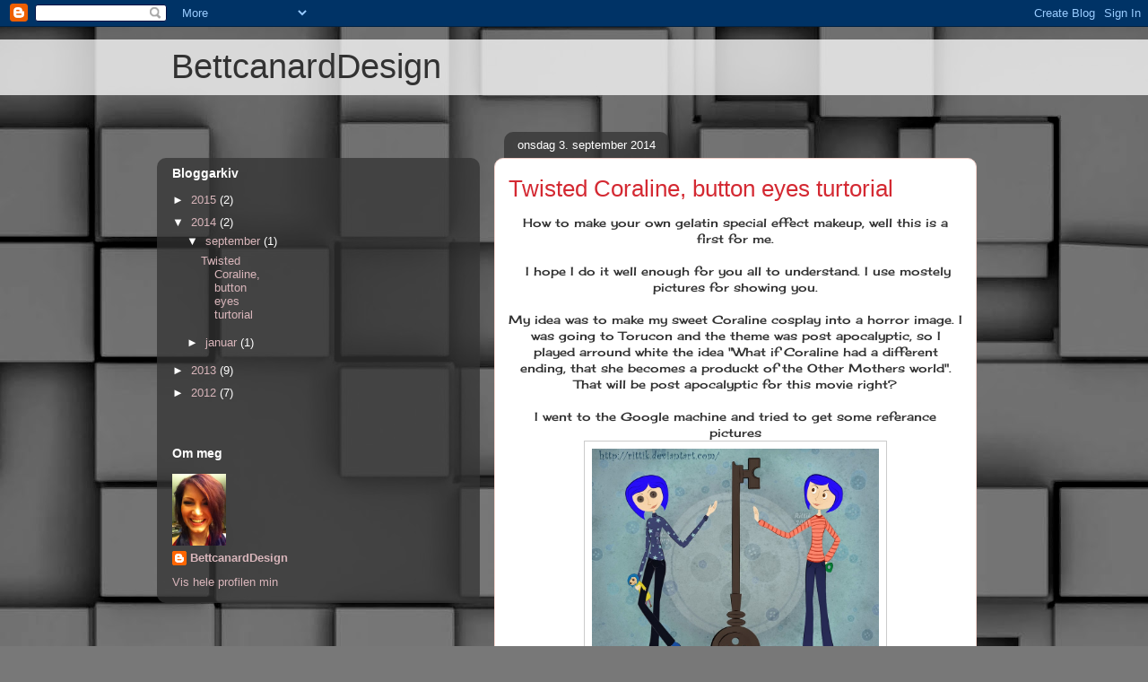

--- FILE ---
content_type: text/html; charset=UTF-8
request_url: https://bettcanarddesign.blogspot.com/2014/09/
body_size: 13495
content:
<!DOCTYPE html>
<html class='v2' dir='ltr' lang='no'>
<head>
<link href='https://www.blogger.com/static/v1/widgets/335934321-css_bundle_v2.css' rel='stylesheet' type='text/css'/>
<meta content='width=1100' name='viewport'/>
<meta content='text/html; charset=UTF-8' http-equiv='Content-Type'/>
<meta content='blogger' name='generator'/>
<link href='https://bettcanarddesign.blogspot.com/favicon.ico' rel='icon' type='image/x-icon'/>
<link href='http://bettcanarddesign.blogspot.com/2014/09/' rel='canonical'/>
<link rel="alternate" type="application/atom+xml" title="BettcanardDesign - Atom" href="https://bettcanarddesign.blogspot.com/feeds/posts/default" />
<link rel="alternate" type="application/rss+xml" title="BettcanardDesign - RSS" href="https://bettcanarddesign.blogspot.com/feeds/posts/default?alt=rss" />
<link rel="service.post" type="application/atom+xml" title="BettcanardDesign - Atom" href="https://draft.blogger.com/feeds/1979105203743399985/posts/default" />
<!--Can't find substitution for tag [blog.ieCssRetrofitLinks]-->
<meta content='http://bettcanarddesign.blogspot.com/2014/09/' property='og:url'/>
<meta content='BettcanardDesign' property='og:title'/>
<meta content='' property='og:description'/>
<title>BettcanardDesign: september 2014</title>
<style type='text/css'>@font-face{font-family:'Cherry Cream Soda';font-style:normal;font-weight:400;font-display:swap;src:url(//fonts.gstatic.com/s/cherrycreamsoda/v21/UMBIrOxBrW6w2FFyi9paG0fdVdRciQd9A98ZD47H.woff2)format('woff2');unicode-range:U+0000-00FF,U+0131,U+0152-0153,U+02BB-02BC,U+02C6,U+02DA,U+02DC,U+0304,U+0308,U+0329,U+2000-206F,U+20AC,U+2122,U+2191,U+2193,U+2212,U+2215,U+FEFF,U+FFFD;}</style>
<style id='page-skin-1' type='text/css'><!--
/*
-----------------------------------------------
Blogger Template Style
Name:     Awesome Inc.
Designer: Tina Chen
URL:      tinachen.org
----------------------------------------------- */
/* Content
----------------------------------------------- */
body {
font: normal normal 13px Cherry Cream Soda;
color: #323232;
background: #787878 url(//themes.googleusercontent.com/image?id=1c5C3PSKczFimXIpTup23238LnL19JHnii8bDRqG2yJEMvPix--DhFpqtud9X5RHPHbP6) repeat scroll top center /* Credit: fpm (http://www.istockphoto.com/googleimages.php?id=5826667&platform=blogger) */;
}
html body .content-outer {
min-width: 0;
max-width: 100%;
width: 100%;
}
a:link {
text-decoration: none;
color: #d42932;
}
a:visited {
text-decoration: none;
color: #7c171d;
}
a:hover {
text-decoration: underline;
color: #d42932;
}
.body-fauxcolumn-outer .cap-top {
position: absolute;
z-index: 1;
height: 276px;
width: 100%;
background: transparent none repeat-x scroll top left;
_background-image: none;
}
/* Columns
----------------------------------------------- */
.content-inner {
padding: 0;
}
.header-inner .section {
margin: 0 16px;
}
.tabs-inner .section {
margin: 0 16px;
}
.main-inner {
padding-top: 60px;
}
.main-inner .column-center-inner,
.main-inner .column-left-inner,
.main-inner .column-right-inner {
padding: 0 5px;
}
*+html body .main-inner .column-center-inner {
margin-top: -60px;
}
#layout .main-inner .column-center-inner {
margin-top: 0;
}
/* Header
----------------------------------------------- */
.header-outer {
margin: 14px 0 10px 0;
background: transparent url(//www.blogblog.com/1kt/awesomeinc/header_gradient_artsy.png) repeat scroll 0 0;
}
.Header h1 {
font: normal normal 38px Arial, Tahoma, Helvetica, FreeSans, sans-serif;
color: #323232;
text-shadow: 0 0 -1px #000000;
}
.Header h1 a {
color: #323232;
}
.Header .description {
font: normal normal 16px Arial, Tahoma, Helvetica, FreeSans, sans-serif;
color: #000000;
}
.header-inner .Header .titlewrapper,
.header-inner .Header .descriptionwrapper {
padding-left: 0;
padding-right: 0;
margin-bottom: 0;
}
.header-inner .Header .titlewrapper {
padding-top: 9px;
}
/* Tabs
----------------------------------------------- */
.tabs-outer {
overflow: hidden;
position: relative;
background: transparent url(//www.blogblog.com/1kt/awesomeinc/tabs_gradient_artsy.png) repeat scroll 0 0;
}
#layout .tabs-outer {
overflow: visible;
}
.tabs-cap-top, .tabs-cap-bottom {
position: absolute;
width: 100%;
border-top: 1px solid #cd5e6f;
}
.tabs-cap-bottom {
bottom: 0;
}
.tabs-inner .widget li a {
display: inline-block;
margin: 0;
padding: .6em 1.5em;
font: normal normal 13px Arial, Tahoma, Helvetica, FreeSans, sans-serif;
color: #ffffff;
border-top: 1px solid #cd5e6f;
border-bottom: 1px solid #cd5e6f;
border-left: 1px solid #cd5e6f;
height: 16px;
line-height: 16px;
}
.tabs-inner .widget li:last-child a {
border-right: 1px solid #cd5e6f;
}
.tabs-inner .widget li.selected a, .tabs-inner .widget li a:hover {
background: #000000 url(//www.blogblog.com/1kt/awesomeinc/tabs_gradient_artsy.png) repeat-x scroll 0 -100px;
color: #ffffff;
}
/* Headings
----------------------------------------------- */
h2 {
font: normal bold 14px Arial, Tahoma, Helvetica, FreeSans, sans-serif;
color: #ffffff;
}
/* Widgets
----------------------------------------------- */
.main-inner .section {
margin: 0 27px;
padding: 0;
}
.main-inner .column-left-outer,
.main-inner .column-right-outer {
margin-top: 0;
}
#layout .main-inner .column-left-outer,
#layout .main-inner .column-right-outer {
margin-top: 0;
}
.main-inner .column-left-inner,
.main-inner .column-right-inner {
background: transparent url(//www.blogblog.com/1kt/awesomeinc/tabs_gradient_artsy.png) repeat 0 0;
-moz-box-shadow: 0 0 0 rgba(0, 0, 0, .2);
-webkit-box-shadow: 0 0 0 rgba(0, 0, 0, .2);
-goog-ms-box-shadow: 0 0 0 rgba(0, 0, 0, .2);
box-shadow: 0 0 0 rgba(0, 0, 0, .2);
-moz-border-radius: 10px;
-webkit-border-radius: 10px;
-goog-ms-border-radius: 10px;
border-radius: 10px;
}
#layout .main-inner .column-left-inner,
#layout .main-inner .column-right-inner {
margin-top: 0;
}
.sidebar .widget {
font: normal normal 13px Arial, Tahoma, Helvetica, FreeSans, sans-serif;
color: #ffffff;
}
.sidebar .widget a:link {
color: #d9b6bb;
}
.sidebar .widget a:visited {
color: #d9c298;
}
.sidebar .widget a:hover {
color: #d9b6bb;
}
.sidebar .widget h2 {
text-shadow: 0 0 -1px #000000;
}
.main-inner .widget {
background-color: transparent;
border: 1px solid transparent;
padding: 0 0 15px;
margin: 20px -16px;
-moz-box-shadow: 0 0 0 rgba(0, 0, 0, .2);
-webkit-box-shadow: 0 0 0 rgba(0, 0, 0, .2);
-goog-ms-box-shadow: 0 0 0 rgba(0, 0, 0, .2);
box-shadow: 0 0 0 rgba(0, 0, 0, .2);
-moz-border-radius: 10px;
-webkit-border-radius: 10px;
-goog-ms-border-radius: 10px;
border-radius: 10px;
}
.main-inner .widget h2 {
margin: 0 -0;
padding: .6em 0 .5em;
border-bottom: 1px solid transparent;
}
.footer-inner .widget h2 {
padding: 0 0 .4em;
border-bottom: 1px solid transparent;
}
.main-inner .widget h2 + div, .footer-inner .widget h2 + div {
border-top: 0 solid transparent;
padding-top: 8px;
}
.main-inner .widget .widget-content {
margin: 0 -0;
padding: 7px 0 0;
}
.main-inner .widget ul, .main-inner .widget #ArchiveList ul.flat {
margin: -8px -15px 0;
padding: 0;
list-style: none;
}
.main-inner .widget #ArchiveList {
margin: -8px 0 0;
}
.main-inner .widget ul li, .main-inner .widget #ArchiveList ul.flat li {
padding: .5em 15px;
text-indent: 0;
color: #ffffff;
border-top: 0 solid transparent;
border-bottom: 1px solid transparent;
}
.main-inner .widget #ArchiveList ul li {
padding-top: .25em;
padding-bottom: .25em;
}
.main-inner .widget ul li:first-child, .main-inner .widget #ArchiveList ul.flat li:first-child {
border-top: none;
}
.main-inner .widget ul li:last-child, .main-inner .widget #ArchiveList ul.flat li:last-child {
border-bottom: none;
}
.post-body {
position: relative;
}
.main-inner .widget .post-body ul {
padding: 0 2.5em;
margin: .5em 0;
list-style: disc;
}
.main-inner .widget .post-body ul li {
padding: 0.25em 0;
margin-bottom: .25em;
color: #323232;
border: none;
}
.footer-inner .widget ul {
padding: 0;
list-style: none;
}
.widget .zippy {
color: #ffffff;
}
/* Posts
----------------------------------------------- */
body .main-inner .Blog {
padding: 0;
margin-bottom: 1em;
background-color: transparent;
border: none;
-moz-box-shadow: 0 0 0 rgba(0, 0, 0, 0);
-webkit-box-shadow: 0 0 0 rgba(0, 0, 0, 0);
-goog-ms-box-shadow: 0 0 0 rgba(0, 0, 0, 0);
box-shadow: 0 0 0 rgba(0, 0, 0, 0);
}
.main-inner .section:last-child .Blog:last-child {
padding: 0;
margin-bottom: 1em;
}
.main-inner .widget h2.date-header {
margin: 0 -15px 1px;
padding: 0 0 0 0;
font: normal normal 13px Arial, Tahoma, Helvetica, FreeSans, sans-serif;
color: #ffffff;
background: transparent url(//www.blogblog.com/1kt/awesomeinc/tabs_gradient_artsy.png) repeat fixed center center;
border-top: 0 solid transparent;
border-bottom: 1px solid transparent;
-moz-border-radius-topleft: 10px;
-moz-border-radius-topright: 10px;
-webkit-border-top-left-radius: 10px;
-webkit-border-top-right-radius: 10px;
border-top-left-radius: 10px;
border-top-right-radius: 10px;
position: absolute;
bottom: 100%;
left: 25px;
text-shadow: 0 0 -1px #000000;
}
.main-inner .widget h2.date-header span {
font: normal normal 13px Arial, Tahoma, Helvetica, FreeSans, sans-serif;
display: block;
padding: .5em 15px;
border-left: 0 solid transparent;
border-right: 0 solid transparent;
}
.date-outer {
position: relative;
margin: 60px 0 20px;
padding: 0 15px;
background-color: #ffffff;
border: 1px solid #f3d2cb;
-moz-box-shadow: 0 0 0 rgba(0, 0, 0, .2);
-webkit-box-shadow: 0 0 0 rgba(0, 0, 0, .2);
-goog-ms-box-shadow: 0 0 0 rgba(0, 0, 0, .2);
box-shadow: 0 0 0 rgba(0, 0, 0, .2);
-moz-border-radius: 10px;
-webkit-border-radius: 10px;
-goog-ms-border-radius: 10px;
border-radius: 10px;
}
.date-outer:first-child {
margin-top: 0;
}
.date-outer:last-child {
margin-bottom: 0;
-moz-border-radius-bottomleft: 0;
-moz-border-radius-bottomright: 0;
-webkit-border-bottom-left-radius: 0;
-webkit-border-bottom-right-radius: 0;
-goog-ms-border-bottom-left-radius: 0;
-goog-ms-border-bottom-right-radius: 0;
border-bottom-left-radius: 0;
border-bottom-right-radius: 0;
}
.date-posts {
margin: 0 -0;
padding: 0 0;
clear: both;
}
.post-outer, .inline-ad {
border-top: 1px solid #f3d2cb;
margin: 0 -0;
padding: 15px 0;
}
.post-outer {
padding-bottom: 10px;
}
.post-outer:first-child {
padding-top: 10px;
border-top: none;
}
.post-outer:last-child, .inline-ad:last-child {
border-bottom: none;
}
.post-body {
position: relative;
}
.post-body img {
padding: 8px;
background: #ffffff;
border: 1px solid #cbcbcb;
-moz-box-shadow: 0 0 0 rgba(0, 0, 0, .2);
-webkit-box-shadow: 0 0 0 rgba(0, 0, 0, .2);
box-shadow: 0 0 0 rgba(0, 0, 0, .2);
-moz-border-radius: 0;
-webkit-border-radius: 0;
border-radius: 0;
}
h3.post-title, h4 {
font: normal normal 26px Arial, Tahoma, Helvetica, FreeSans, sans-serif;
color: #d42932;
}
h3.post-title a {
font: normal normal 26px Arial, Tahoma, Helvetica, FreeSans, sans-serif;
color: #d42932;
}
h3.post-title a:hover {
color: #d42932;
text-decoration: underline;
}
.post-header {
margin: 0 0 1em;
}
.post-body {
line-height: 1.4;
}
.post-outer h2 {
color: #323232;
}
.post-footer {
margin: 1.5em 0 0;
}
#blog-pager {
padding: 15px;
font-size: 120%;
background-color: #ffffff;
border: 1px solid transparent;
-moz-box-shadow: 0 0 0 rgba(0, 0, 0, .2);
-webkit-box-shadow: 0 0 0 rgba(0, 0, 0, .2);
-goog-ms-box-shadow: 0 0 0 rgba(0, 0, 0, .2);
box-shadow: 0 0 0 rgba(0, 0, 0, .2);
-moz-border-radius: 10px;
-webkit-border-radius: 10px;
-goog-ms-border-radius: 10px;
border-radius: 10px;
-moz-border-radius-topleft: 0;
-moz-border-radius-topright: 0;
-webkit-border-top-left-radius: 0;
-webkit-border-top-right-radius: 0;
-goog-ms-border-top-left-radius: 0;
-goog-ms-border-top-right-radius: 0;
border-top-left-radius: 0;
border-top-right-radius-topright: 0;
margin-top: 0;
}
.blog-feeds, .post-feeds {
margin: 1em 0;
text-align: center;
color: #323232;
}
.blog-feeds a, .post-feeds a {
color: #ffffff;
}
.blog-feeds a:visited, .post-feeds a:visited {
color: #ffffff;
}
.blog-feeds a:hover, .post-feeds a:hover {
color: #ffffff;
}
.post-outer .comments {
margin-top: 2em;
}
/* Comments
----------------------------------------------- */
.comments .comments-content .icon.blog-author {
background-repeat: no-repeat;
background-image: url([data-uri]);
}
.comments .comments-content .loadmore a {
border-top: 1px solid #cd5e6f;
border-bottom: 1px solid #cd5e6f;
}
.comments .continue {
border-top: 2px solid #cd5e6f;
}
/* Footer
----------------------------------------------- */
.footer-outer {
margin: -0 0 -1px;
padding: 0 0 0;
color: #323232;
overflow: hidden;
}
.footer-fauxborder-left {
border-top: 1px solid transparent;
background: transparent url(//www.blogblog.com/1kt/awesomeinc/header_gradient_artsy.png) repeat scroll 0 0;
-moz-box-shadow: 0 0 0 rgba(0, 0, 0, .2);
-webkit-box-shadow: 0 0 0 rgba(0, 0, 0, .2);
-goog-ms-box-shadow: 0 0 0 rgba(0, 0, 0, .2);
box-shadow: 0 0 0 rgba(0, 0, 0, .2);
margin: 0 -0;
}
/* Mobile
----------------------------------------------- */
body.mobile {
background-size: 100% auto;
}
.mobile .body-fauxcolumn-outer {
background: transparent none repeat scroll top left;
}
*+html body.mobile .main-inner .column-center-inner {
margin-top: 0;
}
.mobile .main-inner .widget {
padding: 0 0 15px;
}
.mobile .main-inner .widget h2 + div,
.mobile .footer-inner .widget h2 + div {
border-top: none;
padding-top: 0;
}
.mobile .footer-inner .widget h2 {
padding: 0.5em 0;
border-bottom: none;
}
.mobile .main-inner .widget .widget-content {
margin: 0;
padding: 7px 0 0;
}
.mobile .main-inner .widget ul,
.mobile .main-inner .widget #ArchiveList ul.flat {
margin: 0 -15px 0;
}
.mobile .main-inner .widget h2.date-header {
left: 0;
}
.mobile .date-header span {
padding: 0.4em 0;
}
.mobile .date-outer:first-child {
margin-bottom: 0;
border: 1px solid #f3d2cb;
-moz-border-radius-topleft: 10px;
-moz-border-radius-topright: 10px;
-webkit-border-top-left-radius: 10px;
-webkit-border-top-right-radius: 10px;
-goog-ms-border-top-left-radius: 10px;
-goog-ms-border-top-right-radius: 10px;
border-top-left-radius: 10px;
border-top-right-radius: 10px;
}
.mobile .date-outer {
border-color: #f3d2cb;
border-width: 0 1px 1px;
}
.mobile .date-outer:last-child {
margin-bottom: 0;
}
.mobile .main-inner {
padding: 0;
}
.mobile .header-inner .section {
margin: 0;
}
.mobile .post-outer, .mobile .inline-ad {
padding: 5px 0;
}
.mobile .tabs-inner .section {
margin: 0 10px;
}
.mobile .main-inner .widget h2 {
margin: 0;
padding: 0;
}
.mobile .main-inner .widget h2.date-header span {
padding: 0;
}
.mobile .main-inner .widget .widget-content {
margin: 0;
padding: 7px 0 0;
}
.mobile #blog-pager {
border: 1px solid transparent;
background: transparent url(//www.blogblog.com/1kt/awesomeinc/header_gradient_artsy.png) repeat scroll 0 0;
}
.mobile .main-inner .column-left-inner,
.mobile .main-inner .column-right-inner {
background: transparent url(//www.blogblog.com/1kt/awesomeinc/tabs_gradient_artsy.png) repeat 0 0;
-moz-box-shadow: none;
-webkit-box-shadow: none;
-goog-ms-box-shadow: none;
box-shadow: none;
}
.mobile .date-posts {
margin: 0;
padding: 0;
}
.mobile .footer-fauxborder-left {
margin: 0;
border-top: inherit;
}
.mobile .main-inner .section:last-child .Blog:last-child {
margin-bottom: 0;
}
.mobile-index-contents {
color: #323232;
}
.mobile .mobile-link-button {
background: #d42932 url(//www.blogblog.com/1kt/awesomeinc/tabs_gradient_artsy.png) repeat scroll 0 0;
}
.mobile-link-button a:link, .mobile-link-button a:visited {
color: #ffffff;
}
.mobile .tabs-inner .PageList .widget-content {
background: transparent;
border-top: 1px solid;
border-color: #cd5e6f;
color: #ffffff;
}
.mobile .tabs-inner .PageList .widget-content .pagelist-arrow {
border-left: 1px solid #cd5e6f;
}

--></style>
<style id='template-skin-1' type='text/css'><!--
body {
min-width: 930px;
}
.content-outer, .content-fauxcolumn-outer, .region-inner {
min-width: 930px;
max-width: 930px;
_width: 930px;
}
.main-inner .columns {
padding-left: 360px;
padding-right: 0px;
}
.main-inner .fauxcolumn-center-outer {
left: 360px;
right: 0px;
/* IE6 does not respect left and right together */
_width: expression(this.parentNode.offsetWidth -
parseInt("360px") -
parseInt("0px") + 'px');
}
.main-inner .fauxcolumn-left-outer {
width: 360px;
}
.main-inner .fauxcolumn-right-outer {
width: 0px;
}
.main-inner .column-left-outer {
width: 360px;
right: 100%;
margin-left: -360px;
}
.main-inner .column-right-outer {
width: 0px;
margin-right: -0px;
}
#layout {
min-width: 0;
}
#layout .content-outer {
min-width: 0;
width: 800px;
}
#layout .region-inner {
min-width: 0;
width: auto;
}
body#layout div.add_widget {
padding: 8px;
}
body#layout div.add_widget a {
margin-left: 32px;
}
--></style>
<style>
    body {background-image:url(\/\/themes.googleusercontent.com\/image?id=1c5C3PSKczFimXIpTup23238LnL19JHnii8bDRqG2yJEMvPix--DhFpqtud9X5RHPHbP6);}
    
@media (max-width: 200px) { body {background-image:url(\/\/themes.googleusercontent.com\/image?id=1c5C3PSKczFimXIpTup23238LnL19JHnii8bDRqG2yJEMvPix--DhFpqtud9X5RHPHbP6&options=w200);}}
@media (max-width: 400px) and (min-width: 201px) { body {background-image:url(\/\/themes.googleusercontent.com\/image?id=1c5C3PSKczFimXIpTup23238LnL19JHnii8bDRqG2yJEMvPix--DhFpqtud9X5RHPHbP6&options=w400);}}
@media (max-width: 800px) and (min-width: 401px) { body {background-image:url(\/\/themes.googleusercontent.com\/image?id=1c5C3PSKczFimXIpTup23238LnL19JHnii8bDRqG2yJEMvPix--DhFpqtud9X5RHPHbP6&options=w800);}}
@media (max-width: 1200px) and (min-width: 801px) { body {background-image:url(\/\/themes.googleusercontent.com\/image?id=1c5C3PSKczFimXIpTup23238LnL19JHnii8bDRqG2yJEMvPix--DhFpqtud9X5RHPHbP6&options=w1200);}}
/* Last tag covers anything over one higher than the previous max-size cap. */
@media (min-width: 1201px) { body {background-image:url(\/\/themes.googleusercontent.com\/image?id=1c5C3PSKczFimXIpTup23238LnL19JHnii8bDRqG2yJEMvPix--DhFpqtud9X5RHPHbP6&options=w1600);}}
  </style>
<link href='https://draft.blogger.com/dyn-css/authorization.css?targetBlogID=1979105203743399985&amp;zx=27b80df0-e238-4337-94ed-fcacf6c4dbcd' media='none' onload='if(media!=&#39;all&#39;)media=&#39;all&#39;' rel='stylesheet'/><noscript><link href='https://draft.blogger.com/dyn-css/authorization.css?targetBlogID=1979105203743399985&amp;zx=27b80df0-e238-4337-94ed-fcacf6c4dbcd' rel='stylesheet'/></noscript>
<meta name='google-adsense-platform-account' content='ca-host-pub-1556223355139109'/>
<meta name='google-adsense-platform-domain' content='blogspot.com'/>

</head>
<body class='loading variant-artsy'>
<div class='navbar section' id='navbar' name='Navbar'><div class='widget Navbar' data-version='1' id='Navbar1'><script type="text/javascript">
    function setAttributeOnload(object, attribute, val) {
      if(window.addEventListener) {
        window.addEventListener('load',
          function(){ object[attribute] = val; }, false);
      } else {
        window.attachEvent('onload', function(){ object[attribute] = val; });
      }
    }
  </script>
<div id="navbar-iframe-container"></div>
<script type="text/javascript" src="https://apis.google.com/js/platform.js"></script>
<script type="text/javascript">
      gapi.load("gapi.iframes:gapi.iframes.style.bubble", function() {
        if (gapi.iframes && gapi.iframes.getContext) {
          gapi.iframes.getContext().openChild({
              url: 'https://draft.blogger.com/navbar/1979105203743399985?origin\x3dhttps://bettcanarddesign.blogspot.com',
              where: document.getElementById("navbar-iframe-container"),
              id: "navbar-iframe"
          });
        }
      });
    </script><script type="text/javascript">
(function() {
var script = document.createElement('script');
script.type = 'text/javascript';
script.src = '//pagead2.googlesyndication.com/pagead/js/google_top_exp.js';
var head = document.getElementsByTagName('head')[0];
if (head) {
head.appendChild(script);
}})();
</script>
</div></div>
<div class='body-fauxcolumns'>
<div class='fauxcolumn-outer body-fauxcolumn-outer'>
<div class='cap-top'>
<div class='cap-left'></div>
<div class='cap-right'></div>
</div>
<div class='fauxborder-left'>
<div class='fauxborder-right'></div>
<div class='fauxcolumn-inner'>
</div>
</div>
<div class='cap-bottom'>
<div class='cap-left'></div>
<div class='cap-right'></div>
</div>
</div>
</div>
<div class='content'>
<div class='content-fauxcolumns'>
<div class='fauxcolumn-outer content-fauxcolumn-outer'>
<div class='cap-top'>
<div class='cap-left'></div>
<div class='cap-right'></div>
</div>
<div class='fauxborder-left'>
<div class='fauxborder-right'></div>
<div class='fauxcolumn-inner'>
</div>
</div>
<div class='cap-bottom'>
<div class='cap-left'></div>
<div class='cap-right'></div>
</div>
</div>
</div>
<div class='content-outer'>
<div class='content-cap-top cap-top'>
<div class='cap-left'></div>
<div class='cap-right'></div>
</div>
<div class='fauxborder-left content-fauxborder-left'>
<div class='fauxborder-right content-fauxborder-right'></div>
<div class='content-inner'>
<header>
<div class='header-outer'>
<div class='header-cap-top cap-top'>
<div class='cap-left'></div>
<div class='cap-right'></div>
</div>
<div class='fauxborder-left header-fauxborder-left'>
<div class='fauxborder-right header-fauxborder-right'></div>
<div class='region-inner header-inner'>
<div class='header section' id='header' name='Overskrift'><div class='widget Header' data-version='1' id='Header1'>
<div id='header-inner'>
<div class='titlewrapper'>
<h1 class='title'>
<a href='https://bettcanarddesign.blogspot.com/'>
BettcanardDesign
</a>
</h1>
</div>
<div class='descriptionwrapper'>
<p class='description'><span>
</span></p>
</div>
</div>
</div></div>
</div>
</div>
<div class='header-cap-bottom cap-bottom'>
<div class='cap-left'></div>
<div class='cap-right'></div>
</div>
</div>
</header>
<div class='tabs-outer'>
<div class='tabs-cap-top cap-top'>
<div class='cap-left'></div>
<div class='cap-right'></div>
</div>
<div class='fauxborder-left tabs-fauxborder-left'>
<div class='fauxborder-right tabs-fauxborder-right'></div>
<div class='region-inner tabs-inner'>
<div class='tabs no-items section' id='crosscol' name='Krysskolonne'></div>
<div class='tabs no-items section' id='crosscol-overflow' name='Cross-Column 2'></div>
</div>
</div>
<div class='tabs-cap-bottom cap-bottom'>
<div class='cap-left'></div>
<div class='cap-right'></div>
</div>
</div>
<div class='main-outer'>
<div class='main-cap-top cap-top'>
<div class='cap-left'></div>
<div class='cap-right'></div>
</div>
<div class='fauxborder-left main-fauxborder-left'>
<div class='fauxborder-right main-fauxborder-right'></div>
<div class='region-inner main-inner'>
<div class='columns fauxcolumns'>
<div class='fauxcolumn-outer fauxcolumn-center-outer'>
<div class='cap-top'>
<div class='cap-left'></div>
<div class='cap-right'></div>
</div>
<div class='fauxborder-left'>
<div class='fauxborder-right'></div>
<div class='fauxcolumn-inner'>
</div>
</div>
<div class='cap-bottom'>
<div class='cap-left'></div>
<div class='cap-right'></div>
</div>
</div>
<div class='fauxcolumn-outer fauxcolumn-left-outer'>
<div class='cap-top'>
<div class='cap-left'></div>
<div class='cap-right'></div>
</div>
<div class='fauxborder-left'>
<div class='fauxborder-right'></div>
<div class='fauxcolumn-inner'>
</div>
</div>
<div class='cap-bottom'>
<div class='cap-left'></div>
<div class='cap-right'></div>
</div>
</div>
<div class='fauxcolumn-outer fauxcolumn-right-outer'>
<div class='cap-top'>
<div class='cap-left'></div>
<div class='cap-right'></div>
</div>
<div class='fauxborder-left'>
<div class='fauxborder-right'></div>
<div class='fauxcolumn-inner'>
</div>
</div>
<div class='cap-bottom'>
<div class='cap-left'></div>
<div class='cap-right'></div>
</div>
</div>
<!-- corrects IE6 width calculation -->
<div class='columns-inner'>
<div class='column-center-outer'>
<div class='column-center-inner'>
<div class='main section' id='main' name='Hoveddel'><div class='widget Blog' data-version='1' id='Blog1'>
<div class='blog-posts hfeed'>

          <div class="date-outer">
        
<h2 class='date-header'><span>onsdag 3. september 2014</span></h2>

          <div class="date-posts">
        
<div class='post-outer'>
<div class='post hentry uncustomized-post-template' itemprop='blogPost' itemscope='itemscope' itemtype='http://schema.org/BlogPosting'>
<meta content='https://blogger.googleusercontent.com/img/b/R29vZ2xl/AVvXsEiUpWvSyIIlgYjsseVOPTt3i6-kZKOCNLPDDBuUAJxbzwWJ11v5R0JJMXiD31kxZTJtKHvJwydYKvFVIiWsLdAZOv7DZnQJmx_O2fJ-cajEu2NAuMOy7UrOPWV5iZwHjdtX8BAF41LPgb0/s1600/IMG_0361.JPG' itemprop='image_url'/>
<meta content='1979105203743399985' itemprop='blogId'/>
<meta content='7615385465252268548' itemprop='postId'/>
<a name='7615385465252268548'></a>
<h3 class='post-title entry-title' itemprop='name'>
<a href='https://bettcanarddesign.blogspot.com/2014/09/twisted-coraline-button-eyes-turtorial.html'>Twisted Coraline, button eyes turtorial</a>
</h3>
<div class='post-header'>
<div class='post-header-line-1'></div>
</div>
<div class='post-body entry-content' id='post-body-7615385465252268548' itemprop='description articleBody'>
<div style="text-align: center;">
How to make your own gelatin special effect makeup, well this is a first for me.</div>
<div style="text-align: center;">
<br /></div>
<div style="text-align: center;">
&nbsp;I hope I do it well enough for you all to understand. I use mostely pictures for showing you.</div>
<div style="text-align: center;">
<br /></div>
<div style="text-align: center;">
My idea was to make my sweet Coraline cosplay into a horror image. I was going to Torucon and the theme was post apocalyptic, so I played arround white the idea "What if Coraline had a different ending, that she becomes a produckt of the Other Mothers world". That will be post apocalyptic for this movie right?<br />
<br />
I went to the Google machine and tried to get some referance pictures</div>
<div class="separator" style="clear: both; text-align: center;">
<a href="https://blogger.googleusercontent.com/img/b/R29vZ2xl/AVvXsEiUpWvSyIIlgYjsseVOPTt3i6-kZKOCNLPDDBuUAJxbzwWJ11v5R0JJMXiD31kxZTJtKHvJwydYKvFVIiWsLdAZOv7DZnQJmx_O2fJ-cajEu2NAuMOy7UrOPWV5iZwHjdtX8BAF41LPgb0/s1600/IMG_0361.JPG" imageanchor="1" style="margin-left: 1em; margin-right: 1em;"><img border="0" height="258" src="https://blogger.googleusercontent.com/img/b/R29vZ2xl/AVvXsEiUpWvSyIIlgYjsseVOPTt3i6-kZKOCNLPDDBuUAJxbzwWJ11v5R0JJMXiD31kxZTJtKHvJwydYKvFVIiWsLdAZOv7DZnQJmx_O2fJ-cajEu2NAuMOy7UrOPWV5iZwHjdtX8BAF41LPgb0/s1600/IMG_0361.JPG" width="320" /></a></div>
<div class="separator" style="clear: both; text-align: center;">
<br /></div>
<div class="separator" style="clear: both; text-align: center;">
<a href="https://blogger.googleusercontent.com/img/b/R29vZ2xl/AVvXsEjSnMmgQtZYUwHtEp0XIg8LQSZqop1VycPOyEvPBk-iqvTFJ6MLJJJQbQhPwRNDQxhJ_cxnYweWSlGQSwkRXFBexJ8ZNBolNE9SKxOPlOkauDu3ObUmvhdfdjAXf-xNkljTynRuNU-SsN8/s1600/IMG_0366.JPG" imageanchor="1" style="margin-left: 1em; margin-right: 1em;"><img border="0" height="213" src="https://blogger.googleusercontent.com/img/b/R29vZ2xl/AVvXsEjSnMmgQtZYUwHtEp0XIg8LQSZqop1VycPOyEvPBk-iqvTFJ6MLJJJQbQhPwRNDQxhJ_cxnYweWSlGQSwkRXFBexJ8ZNBolNE9SKxOPlOkauDu3ObUmvhdfdjAXf-xNkljTynRuNU-SsN8/s1600/IMG_0366.JPG" width="320" /></a></div>
<br />
<br />
<div class="separator" style="clear: both; text-align: center;">
<a href="https://blogger.googleusercontent.com/img/b/R29vZ2xl/AVvXsEjSnMmgQtZYUwHtEp0XIg8LQSZqop1VycPOyEvPBk-iqvTFJ6MLJJJQbQhPwRNDQxhJ_cxnYweWSlGQSwkRXFBexJ8ZNBolNE9SKxOPlOkauDu3ObUmvhdfdjAXf-xNkljTynRuNU-SsN8/s1600/IMG_0366.JPG" imageanchor="1" style="clear: right; float: right; margin-bottom: 1em; margin-left: 1em;"><br /></a><a href="https://blogger.googleusercontent.com/img/b/R29vZ2xl/AVvXsEjSnMmgQtZYUwHtEp0XIg8LQSZqop1VycPOyEvPBk-iqvTFJ6MLJJJQbQhPwRNDQxhJ_cxnYweWSlGQSwkRXFBexJ8ZNBolNE9SKxOPlOkauDu3ObUmvhdfdjAXf-xNkljTynRuNU-SsN8/s1600/IMG_0366.JPG" imageanchor="1" style="clear: right; float: right; margin-bottom: 1em; margin-left: 1em;"><br /></a><a href="https://blogger.googleusercontent.com/img/b/R29vZ2xl/AVvXsEjSnMmgQtZYUwHtEp0XIg8LQSZqop1VycPOyEvPBk-iqvTFJ6MLJJJQbQhPwRNDQxhJ_cxnYweWSlGQSwkRXFBexJ8ZNBolNE9SKxOPlOkauDu3ObUmvhdfdjAXf-xNkljTynRuNU-SsN8/s1600/IMG_0366.JPG" imageanchor="1" style="clear: right; float: right; margin-bottom: 1em; margin-left: 1em;"><br /></a><a href="https://blogger.googleusercontent.com/img/b/R29vZ2xl/AVvXsEjSnMmgQtZYUwHtEp0XIg8LQSZqop1VycPOyEvPBk-iqvTFJ6MLJJJQbQhPwRNDQxhJ_cxnYweWSlGQSwkRXFBexJ8ZNBolNE9SKxOPlOkauDu3ObUmvhdfdjAXf-xNkljTynRuNU-SsN8/s1600/IMG_0366.JPG" imageanchor="1" style="clear: right; float: right; margin-bottom: 1em; margin-left: 1em;"><br /></a><a href="https://blogger.googleusercontent.com/img/b/R29vZ2xl/AVvXsEjSnMmgQtZYUwHtEp0XIg8LQSZqop1VycPOyEvPBk-iqvTFJ6MLJJJQbQhPwRNDQxhJ_cxnYweWSlGQSwkRXFBexJ8ZNBolNE9SKxOPlOkauDu3ObUmvhdfdjAXf-xNkljTynRuNU-SsN8/s1600/IMG_0366.JPG" imageanchor="1" style="clear: right; float: right; margin-bottom: 1em; margin-left: 1em;"><br /></a><a href="https://blogger.googleusercontent.com/img/b/R29vZ2xl/AVvXsEjFJGnqWvPsEgzAVwB89K4MtUFr7l67hxtkdncv6ZpsQjZ0N82smvZBKJTWVPZseirMNK5qjEiCehY-JYIjrObH23sQVSnXvk7MCng3mhirdQHCtA7Eejkgp2x8Mxtw0-7CpbXYceAmXuk/s1600/IMG_0362.JPG" imageanchor="1" style="margin-left: 1em; margin-right: 1em;"><img border="0" height="317" src="https://blogger.googleusercontent.com/img/b/R29vZ2xl/AVvXsEjFJGnqWvPsEgzAVwB89K4MtUFr7l67hxtkdncv6ZpsQjZ0N82smvZBKJTWVPZseirMNK5qjEiCehY-JYIjrObH23sQVSnXvk7MCng3mhirdQHCtA7Eejkgp2x8Mxtw0-7CpbXYceAmXuk/s1600/IMG_0362.JPG" width="320" /></a></div>
<div class="separator" style="clear: both; text-align: center;">
<br /></div>
<div class="separator" style="clear: both; text-align: center;">
So what I wanted was to make the button eyes, because the coat and the doll I already made 3 years earlier</div>
<div class="separator" style="clear: both; text-align: center;">
(<i>Want to see how I made the rain jacket and the doll, klikk <a href="http://bettcanarddesign.blogspot.no/2012/05/coraline-jones.html">HERE</a>&nbsp;for jacket and <a href="http://bettcanarddesign.blogspot.no/2012/05/coraline-doll.html">HERE</a>&nbsp;for doll)</i></div>
<div class="separator" style="clear: both; text-align: center;">
<i><br /></i></div>
<div class="separator" style="clear: both; text-align: center;">
<i><br /></i></div>
<div class="separator" style="clear: both; text-align: center;">
<i>Here is pictures for how i did the eyes</i></div>
<div class="separator" style="clear: both; text-align: center;">
<a href="https://blogger.googleusercontent.com/img/b/R29vZ2xl/AVvXsEh0_A81FZmm1e6ZiE2khsyeDKDu2pG7fCej8X3XQls0nifT-oAATWEnAOBm9LCmLup82AXmR3pzqyjUQJNMYiOaOBTmADPHrlJgtModGhyGgnbgTJHDsAB5dKdUdXVNw2aoK2YlRLbKYzA/s1600/IMG_0085.JPG" imageanchor="1" style="margin-left: 1em; margin-right: 1em;"><img border="0" height="320" src="https://blogger.googleusercontent.com/img/b/R29vZ2xl/AVvXsEh0_A81FZmm1e6ZiE2khsyeDKDu2pG7fCej8X3XQls0nifT-oAATWEnAOBm9LCmLup82AXmR3pzqyjUQJNMYiOaOBTmADPHrlJgtModGhyGgnbgTJHDsAB5dKdUdXVNw2aoK2YlRLbKYzA/s1600/IMG_0085.JPG" width="240" /></a></div>
<div class="separator" style="clear: both; text-align: center;">
Use a mask to build your eye on but cover the eye holes on the back of the mask.</div>
<br />
<div class="separator" style="clear: both; text-align: center;">
<a href="https://blogger.googleusercontent.com/img/b/R29vZ2xl/AVvXsEiujHdXGWwuAnkJ1uURyjVWJYjOmhcd13z7xe0A3heyd3_oeCXOczfyrWgFmrOiDfzc4TLa2VYz6NrLYEkXacFwD6UEXm84NdYKVdILfwsPNuKQyW8SgdKTOi_U-d3kjOwtRjN9Z0ULJek/s1600/IMG_0086.JPG" imageanchor="1"><img border="0" height="320" src="https://blogger.googleusercontent.com/img/b/R29vZ2xl/AVvXsEiujHdXGWwuAnkJ1uURyjVWJYjOmhcd13z7xe0A3heyd3_oeCXOczfyrWgFmrOiDfzc4TLa2VYz6NrLYEkXacFwD6UEXm84NdYKVdILfwsPNuKQyW8SgdKTOi_U-d3kjOwtRjN9Z0ULJek/s1600/IMG_0086.JPG" width="240" /></a></div>
<div class="separator" style="clear: both; text-align: center;">
Cut out the size you want the buttons to be out of carboard.</div>
<br />
<div class="separator" style="clear: both; text-align: center;">
<a href="https://blogger.googleusercontent.com/img/b/R29vZ2xl/AVvXsEilT9xnkIfiActKlLbiuRyePkWgN1oiY9QkcFkGZnSg1CMHObVUnwiU1HcERKvEr01BkflUo03FmRrJnt8AqlmpuNnYRbNnHoY4OaQiiWz7EsrI0gUSuERcQHvMDRYwPGIThAFOM7yQYEY/s1600/IMG_0087.JPG" imageanchor="1" style="margin-left: 1em; margin-right: 1em;"><img border="0" height="320" src="https://blogger.googleusercontent.com/img/b/R29vZ2xl/AVvXsEilT9xnkIfiActKlLbiuRyePkWgN1oiY9QkcFkGZnSg1CMHObVUnwiU1HcERKvEr01BkflUo03FmRrJnt8AqlmpuNnYRbNnHoY4OaQiiWz7EsrI0gUSuERcQHvMDRYwPGIThAFOM7yQYEY/s1600/IMG_0087.JPG" width="240" /></a></div>
<br />
<div class="separator" style="clear: both; text-align: center;">
<a href="https://blogger.googleusercontent.com/img/b/R29vZ2xl/AVvXsEghCA7ZXaHXLjgMFyVTzbHrFVAQmzIdj5dgukY8OV7BwwikaHSA9yUyAZ7V8xSTISp4pLdhnNYLigUN7hZsJatG5zFGACHyaqcRtLhD9YZpJqX7Dd_Kkv5bZvGW7p268ZlH3A0R7X6Z7Wo/s1600/IMG_0088.JPG" imageanchor="1" style="margin-left: 1em; margin-right: 1em;"><img border="0" height="320" src="https://blogger.googleusercontent.com/img/b/R29vZ2xl/AVvXsEghCA7ZXaHXLjgMFyVTzbHrFVAQmzIdj5dgukY8OV7BwwikaHSA9yUyAZ7V8xSTISp4pLdhnNYLigUN7hZsJatG5zFGACHyaqcRtLhD9YZpJqX7Dd_Kkv5bZvGW7p268ZlH3A0R7X6Z7Wo/s1600/IMG_0088.JPG" width="240" /></a></div>
<div class="separator" style="clear: both; text-align: center;">
add paper clay for building up a surface for the buttons</div>
<br />
<div class="separator" style="clear: both; text-align: center;">
<a href="https://blogger.googleusercontent.com/img/b/R29vZ2xl/AVvXsEi1aNvNk18FANC2EFdj6hRhjqENkRVkRKMWByJ6B6mFuWrEwtSZI0cq-6fdietRbOIvuqYDG31JmTuODyRWLGYY0d9w8ak7T93EzNcqHoUoL-ERJSrGgYkM5MiZmldwctpijjOEkO5gstg/s1600/IMG_0089.JPG" imageanchor="1" style="margin-left: 1em; margin-right: 1em;"><img border="0" height="320" src="https://blogger.googleusercontent.com/img/b/R29vZ2xl/AVvXsEi1aNvNk18FANC2EFdj6hRhjqENkRVkRKMWByJ6B6mFuWrEwtSZI0cq-6fdietRbOIvuqYDG31JmTuODyRWLGYY0d9w8ak7T93EzNcqHoUoL-ERJSrGgYkM5MiZmldwctpijjOEkO5gstg/s1600/IMG_0089.JPG" width="240" /></a></div>
<br />
<div class="separator" style="clear: both; text-align: center;">
<a href="https://blogger.googleusercontent.com/img/b/R29vZ2xl/AVvXsEjp13Pz1iYfGJxuAe-yq0k4We5r5gGBNt1DVArKByeiicodJNSb9R6tnxDDZEtpZxEn0QLKL8v_9NmpHOFNRnSZTIIsX6fjpBUX406au8vdifqSx724UDB8G3kCcd826xa-mRVfOkRhSoI/s1600/IMG_0090.JPG" imageanchor="1" style="margin-left: 1em; margin-right: 1em;"><img border="0" height="320" src="https://blogger.googleusercontent.com/img/b/R29vZ2xl/AVvXsEjp13Pz1iYfGJxuAe-yq0k4We5r5gGBNt1DVArKByeiicodJNSb9R6tnxDDZEtpZxEn0QLKL8v_9NmpHOFNRnSZTIIsX6fjpBUX406au8vdifqSx724UDB8G3kCcd826xa-mRVfOkRhSoI/s1600/IMG_0090.JPG" width="240" /></a></div>
<div style="text-align: center;">
&nbsp;Add carboard buttons and build them how you want them to stick out from the mask/your head. You want the clay to be wet the whole time, it is easier to remove from the plaster that way.</div>
<div class="separator" style="clear: both; text-align: center;">
<a href="https://blogger.googleusercontent.com/img/b/R29vZ2xl/AVvXsEjKIPZgog09WhKnATkRkc_eUmiqORNEUKLFaFIk8y6RXh9Ar9y8v-N3Jdn3utPZ-FY0HpYs8dDl8EFEnuwoFu1Mf0y1IYr5tucmRxs6AHtpnIgj-AQn_boy1WH75ZgQH1oMRVFPvoFdN30/s1600/IMG_0091.JPG" imageanchor="1" style="margin-left: 1em; margin-right: 1em;"><img border="0" height="320" src="https://blogger.googleusercontent.com/img/b/R29vZ2xl/AVvXsEjKIPZgog09WhKnATkRkc_eUmiqORNEUKLFaFIk8y6RXh9Ar9y8v-N3Jdn3utPZ-FY0HpYs8dDl8EFEnuwoFu1Mf0y1IYr5tucmRxs6AHtpnIgj-AQn_boy1WH75ZgQH1oMRVFPvoFdN30/s1600/IMG_0091.JPG" width="240" /></a></div>
<div class="separator" style="clear: both; text-align: center;">
Build up a wall for the plaster.</div>
<br />
<div class="separator" style="clear: both; text-align: center;">
<a href="https://blogger.googleusercontent.com/img/b/R29vZ2xl/AVvXsEhhq5RM0e3pyN5E6gj5SnL0L1YTvSO78Kz3TPxRgLQ3GKcrUy7UsCKrmJ8yp87dlq69Sno6ZIHh-k2cUMWDQLU1dlHZcr2xwJ4aRyWQ-TgSIWcJgFqzNwcXu5BMCdgXYjFoxNdXwI48CHk/s1600/IMG_0092.JPG" imageanchor="1" style="margin-left: 1em; margin-right: 1em;"><img border="0" height="320" src="https://blogger.googleusercontent.com/img/b/R29vZ2xl/AVvXsEhhq5RM0e3pyN5E6gj5SnL0L1YTvSO78Kz3TPxRgLQ3GKcrUy7UsCKrmJ8yp87dlq69Sno6ZIHh-k2cUMWDQLU1dlHZcr2xwJ4aRyWQ-TgSIWcJgFqzNwcXu5BMCdgXYjFoxNdXwI48CHk/s1600/IMG_0092.JPG" width="240" /></a></div>
<div class="separator" style="clear: both; text-align: center;">
Add plaster and wait until it's harden.</div>
<div class="separator" style="clear: both; text-align: center;">
Remove the clay parts and then you have your mold.</div>
<div class="separator" style="clear: both; text-align: center;">
<br /></div>
<div class="separator" style="clear: both; text-align: center;">
<b>The ingrediens for the gelatin effect</b></div>
<div class="separator" style="clear: both; text-align: center;">
<a href="https://blogger.googleusercontent.com/img/b/R29vZ2xl/AVvXsEiNlLcrtLWxELsRBf6xeB38LwvMmdX3kO1l9blBPxDcgj30BbgSBfthE9UhLUErlSYfPmjI8r8ISia-xVRrPKMT7LGxaD_GC1on-VtnX9rM8qDRCYecWJQ7lnfrWmQ9vRMMbXNGu3rNK_U/s1600/parts.JPG" imageanchor="1" style="margin-left: 1em; margin-right: 1em;"><img border="0" height="173" src="https://blogger.googleusercontent.com/img/b/R29vZ2xl/AVvXsEiNlLcrtLWxELsRBf6xeB38LwvMmdX3kO1l9blBPxDcgj30BbgSBfthE9UhLUErlSYfPmjI8r8ISia-xVRrPKMT7LGxaD_GC1on-VtnX9rM8qDRCYecWJQ7lnfrWmQ9vRMMbXNGu3rNK_U/s1600/parts.JPG" width="320" /></a></div>
<div class="separator" style="clear: both; text-align: center;">
<i>Picture stolen from <a href="http://chrixdesign.blogspot.no/2013/07/sea-goddess-how-to-make-that-nose.html">Chrix Design</a>, where she show you how to do exactly the same only explained better than me.</i></div>
<div class="separator" style="clear: both; text-align: center;">
<i><br /></i></div>
<div class="separator" style="clear: both; text-align: center;">
&nbsp;Blend these ingredients and heat in the microwave for not more then 20sec at the time (it shall not boil).</div>
<div class="separator" style="clear: both; text-align: center;">
when it's all blended and hot, you can pour it on your plaster mold.</div>
<br />
<div class="separator" style="clear: both; text-align: center;">
<a href="https://blogger.googleusercontent.com/img/b/R29vZ2xl/AVvXsEjNAx2fcXvQYQBfAzjX6r6i4_Q_-QTpuFmN-Hdj9-cskoQdXmxUeIK9bp3o6vpwFWX0baodPILMoCrRe93Zbr8skUcQ6AWSAj2rPFWMcAksSgqHCgrUeh5NFp7OebjQCmkuez_NoPM9D4Y/s1600/IMG_0101.JPG" imageanchor="1" style="margin-left: 1em; margin-right: 1em;"><img border="0" height="320" src="https://blogger.googleusercontent.com/img/b/R29vZ2xl/AVvXsEjNAx2fcXvQYQBfAzjX6r6i4_Q_-QTpuFmN-Hdj9-cskoQdXmxUeIK9bp3o6vpwFWX0baodPILMoCrRe93Zbr8skUcQ6AWSAj2rPFWMcAksSgqHCgrUeh5NFp7OebjQCmkuez_NoPM9D4Y/s1600/IMG_0101.JPG" width="240" /></a></div>
<br />
<div class="separator" style="clear: both; text-align: center;">
<a href="https://blogger.googleusercontent.com/img/b/R29vZ2xl/AVvXsEjeWuIZ1mpvCqA-L-3i_cWJP7TDnzUyQtDl_-nH-0UdFcF5MjO2f1Cmd5XmiXd9F-wqrMZGd4tanp_fsEop-XwKOEqFlSyYliEcQFfXr7QL3JkHMgV1ZQSYCgRbq4SS-aAbMCA5xjxd8aU/s1600/IMG_0102.JPG" imageanchor="1" style="margin-left: 1em; margin-right: 1em;"><img border="0" height="320" src="https://blogger.googleusercontent.com/img/b/R29vZ2xl/AVvXsEjeWuIZ1mpvCqA-L-3i_cWJP7TDnzUyQtDl_-nH-0UdFcF5MjO2f1Cmd5XmiXd9F-wqrMZGd4tanp_fsEop-XwKOEqFlSyYliEcQFfXr7QL3JkHMgV1ZQSYCgRbq4SS-aAbMCA5xjxd8aU/s1600/IMG_0102.JPG" width="240" /></a></div>
<br />
<div class="separator" style="clear: both; text-align: center;">
<a href="https://blogger.googleusercontent.com/img/b/R29vZ2xl/AVvXsEjFZODjNIQZnlr0BpFDgQpnKyXvCnTn6OUhTkWX_agFAbSf5-zXJT74sA9g4_W2UPkhopa31xeIEqhWWnPjNNc2KsVLI-KRvxmStC5XaMgjLARTyVmImDCDB-FKvNooGZfGS4hBxCY6ufY/s1600/IMG_0104.JPG" imageanchor="1" style="margin-left: 1em; margin-right: 1em;"><img border="0" height="320" src="https://blogger.googleusercontent.com/img/b/R29vZ2xl/AVvXsEjFZODjNIQZnlr0BpFDgQpnKyXvCnTn6OUhTkWX_agFAbSf5-zXJT74sA9g4_W2UPkhopa31xeIEqhWWnPjNNc2KsVLI-KRvxmStC5XaMgjLARTyVmImDCDB-FKvNooGZfGS4hBxCY6ufY/s1600/IMG_0104.JPG" width="240" /></a></div>
<br />
<div class="separator" style="clear: both; text-align: center;">
<a href="https://blogger.googleusercontent.com/img/b/R29vZ2xl/AVvXsEjbf8UZGLir9RqxwdR1gr0b6zY1ADX_dZV81a8NM1UttsVM-4gtSP2iE3k7aqbZTXnmZjvnoisprghAm1G775hMW9yHHdm-aWFspDDLNbTlCKDu-F4ClD84Q8Nn9zUPQs-pRlp5Zj44wUI/s1600/IMG_0105.JPG" imageanchor="1" style="margin-left: 1em; margin-right: 1em;"><img border="0" height="240" src="https://blogger.googleusercontent.com/img/b/R29vZ2xl/AVvXsEjbf8UZGLir9RqxwdR1gr0b6zY1ADX_dZV81a8NM1UttsVM-4gtSP2iE3k7aqbZTXnmZjvnoisprghAm1G775hMW9yHHdm-aWFspDDLNbTlCKDu-F4ClD84Q8Nn9zUPQs-pRlp5Zj44wUI/s1600/IMG_0105.JPG" width="320" /></a></div>
<br />
<div class="separator" style="clear: both; text-align: center;">
<a href="https://blogger.googleusercontent.com/img/b/R29vZ2xl/AVvXsEju1ZbLIT0LfxR-io9UuXU0tJ4if-aoqANeUuFfG3sGaCpkSu7pZ16h5138EZg9uMRfmkcc4l7RZIUT4ydS7KRtO1Mk9zT4Dx4U6xv75d7dTux-1XaRkHmgX7YUoaJv6SBByQ911KJ4zYI/s1600/IMG_0106.JPG" imageanchor="1" style="margin-left: 1em; margin-right: 1em;"><img border="0" height="320" src="https://blogger.googleusercontent.com/img/b/R29vZ2xl/AVvXsEju1ZbLIT0LfxR-io9UuXU0tJ4if-aoqANeUuFfG3sGaCpkSu7pZ16h5138EZg9uMRfmkcc4l7RZIUT4ydS7KRtO1Mk9zT4Dx4U6xv75d7dTux-1XaRkHmgX7YUoaJv6SBByQ911KJ4zYI/s1600/IMG_0106.JPG" width="240" /></a></div>
<div class="separator" style="clear: both; text-align: center;">
<i><br /></i></div>
<div class="separator" style="clear: both; text-align: center;">
<b>xoxo</b></div>
<div style="text-align: center;">
<b>Bettcanard Design</b></div>
<div class="separator" style="clear: both; text-align: center;">
<br /></div>
<br />
<div class="separator" style="clear: both; text-align: center;">
<a href="https://blogger.googleusercontent.com/img/b/R29vZ2xl/AVvXsEhYEie0vMhrovjjvdTy0nrkR_x6m90VX_ao1iT6ZQkX6ey2DO0oGUKBTngyg7-p8zVFkTN-xTQmlRsbfaLeFvdyJ7qG8mU9b100LhrGh9myjtINjMDqO9Ji6rowFaj_ZGxFOZM2bgRvGkY/s1600/IMG_0433.JPG" imageanchor="1" style="margin-left: 1em; margin-right: 1em;"><img border="0" height="320" src="https://blogger.googleusercontent.com/img/b/R29vZ2xl/AVvXsEhYEie0vMhrovjjvdTy0nrkR_x6m90VX_ao1iT6ZQkX6ey2DO0oGUKBTngyg7-p8zVFkTN-xTQmlRsbfaLeFvdyJ7qG8mU9b100LhrGh9myjtINjMDqO9Ji6rowFaj_ZGxFOZM2bgRvGkY/s1600/IMG_0433.JPG" width="320" /></a></div>
<table align="center" cellpadding="0" cellspacing="0" class="tr-caption-container" style="margin-left: auto; margin-right: auto; text-align: center;"><tbody>
<tr><td style="text-align: center;"><a href="https://blogger.googleusercontent.com/img/b/R29vZ2xl/AVvXsEiUWTbl_ToDtCxbzv0AR2PRk_7Irhm_354b8l7Rcf1biP08JwrA3HiJxQmRvILdR5YV7frPAx-8DouAE7LSmu6qJBExZQOCSRhKfsDUqfRBIXCiFVrapuJI_Tmagd9qpUVmOlrTQCGIEXA/s1600/10402975_722918651105339_5466832676749603927_n.jpg" imageanchor="1" style="margin-left: auto; margin-right: auto;"><img border="0" height="640" src="https://blogger.googleusercontent.com/img/b/R29vZ2xl/AVvXsEiUWTbl_ToDtCxbzv0AR2PRk_7Irhm_354b8l7Rcf1biP08JwrA3HiJxQmRvILdR5YV7frPAx-8DouAE7LSmu6qJBExZQOCSRhKfsDUqfRBIXCiFVrapuJI_Tmagd9qpUVmOlrTQCGIEXA/s1600/10402975_722918651105339_5466832676749603927_n.jpg" width="426" /></a></td></tr>
<tr><td class="tr-caption" style="text-align: center;">Photo by <a href="https://www.facebook.com/danarki.net?fref=ts">Danarki</a></td></tr>
</tbody></table>
<div class="separator" style="clear: both; text-align: center;">
<br /></div>
<div class="separator" style="clear: both; text-align: center;">
<br /></div>
<div class="separator" style="clear: both; text-align: center;">
<br /></div>
<div style='clear: both;'></div>
</div>
<div class='post-footer'>
<div class='post-footer-line post-footer-line-1'>
<span class='post-author vcard'>
Lagt inn av
<span class='fn' itemprop='author' itemscope='itemscope' itemtype='http://schema.org/Person'>
<meta content='https://draft.blogger.com/profile/11415133700811482519' itemprop='url'/>
<a class='g-profile' href='https://draft.blogger.com/profile/11415133700811482519' rel='author' title='author profile'>
<span itemprop='name'>BettcanardDesign</span>
</a>
</span>
</span>
<span class='post-timestamp'>
kl.
<meta content='http://bettcanarddesign.blogspot.com/2014/09/twisted-coraline-button-eyes-turtorial.html' itemprop='url'/>
<a class='timestamp-link' href='https://bettcanarddesign.blogspot.com/2014/09/twisted-coraline-button-eyes-turtorial.html' rel='bookmark' title='permanent link'><abbr class='published' itemprop='datePublished' title='2014-09-03T02:33:00-07:00'>02:33</abbr></a>
</span>
<span class='post-comment-link'>
<a class='comment-link' href='https://bettcanarddesign.blogspot.com/2014/09/twisted-coraline-button-eyes-turtorial.html#comment-form' onclick=''>
5 kommentarer:
  </a>
</span>
<span class='post-icons'>
<span class='item-control blog-admin pid-2099317719'>
<a href='https://draft.blogger.com/post-edit.g?blogID=1979105203743399985&postID=7615385465252268548&from=pencil' title='Rediger innlegg'>
<img alt='' class='icon-action' height='18' src='https://resources.blogblog.com/img/icon18_edit_allbkg.gif' width='18'/>
</a>
</span>
</span>
<div class='post-share-buttons goog-inline-block'>
<a class='goog-inline-block share-button sb-email' href='https://draft.blogger.com/share-post.g?blogID=1979105203743399985&postID=7615385465252268548&target=email' target='_blank' title='Send dette via e-post'><span class='share-button-link-text'>Send dette via e-post</span></a><a class='goog-inline-block share-button sb-blog' href='https://draft.blogger.com/share-post.g?blogID=1979105203743399985&postID=7615385465252268548&target=blog' onclick='window.open(this.href, "_blank", "height=270,width=475"); return false;' target='_blank' title='Blogg dette!'><span class='share-button-link-text'>Blogg dette!</span></a><a class='goog-inline-block share-button sb-twitter' href='https://draft.blogger.com/share-post.g?blogID=1979105203743399985&postID=7615385465252268548&target=twitter' target='_blank' title='Del på X'><span class='share-button-link-text'>Del på X</span></a><a class='goog-inline-block share-button sb-facebook' href='https://draft.blogger.com/share-post.g?blogID=1979105203743399985&postID=7615385465252268548&target=facebook' onclick='window.open(this.href, "_blank", "height=430,width=640"); return false;' target='_blank' title='Del på Facebook'><span class='share-button-link-text'>Del på Facebook</span></a><a class='goog-inline-block share-button sb-pinterest' href='https://draft.blogger.com/share-post.g?blogID=1979105203743399985&postID=7615385465252268548&target=pinterest' target='_blank' title='Del på Pinterest'><span class='share-button-link-text'>Del på Pinterest</span></a>
</div>
</div>
<div class='post-footer-line post-footer-line-2'>
<span class='post-labels'>
</span>
</div>
<div class='post-footer-line post-footer-line-3'>
<span class='post-location'>
</span>
</div>
</div>
</div>
</div>

        </div></div>
      
</div>
<div class='blog-pager' id='blog-pager'>
<span id='blog-pager-newer-link'>
<a class='blog-pager-newer-link' href='https://bettcanarddesign.blogspot.com/' id='Blog1_blog-pager-newer-link' title='Nyere innlegg'>Nyere innlegg</a>
</span>
<span id='blog-pager-older-link'>
<a class='blog-pager-older-link' href='https://bettcanarddesign.blogspot.com/search?updated-max=2014-09-03T02:33:00-07:00&amp;max-results=7' id='Blog1_blog-pager-older-link' title='Eldre innlegg'>Eldre innlegg</a>
</span>
<a class='home-link' href='https://bettcanarddesign.blogspot.com/'>Startsiden</a>
</div>
<div class='clear'></div>
<div class='blog-feeds'>
<div class='feed-links'>
Abonner på:
<a class='feed-link' href='https://bettcanarddesign.blogspot.com/feeds/posts/default' target='_blank' type='application/atom+xml'>Kommentarer (Atom)</a>
</div>
</div>
</div></div>
</div>
</div>
<div class='column-left-outer'>
<div class='column-left-inner'>
<aside>
<div class='sidebar no-items section' id='sidebar-left-1'></div>
<table border='0' cellpadding='0' cellspacing='0' class='section-columns columns-2'>
<tbody>
<tr>
<td class='first columns-cell'>
<div class='sidebar section' id='sidebar-left-2-1'><div class='widget BlogArchive' data-version='1' id='BlogArchive1'>
<h2>Bloggarkiv</h2>
<div class='widget-content'>
<div id='ArchiveList'>
<div id='BlogArchive1_ArchiveList'>
<ul class='hierarchy'>
<li class='archivedate collapsed'>
<a class='toggle' href='javascript:void(0)'>
<span class='zippy'>

        &#9658;&#160;
      
</span>
</a>
<a class='post-count-link' href='https://bettcanarddesign.blogspot.com/2015/'>
2015
</a>
<span class='post-count' dir='ltr'>(2)</span>
<ul class='hierarchy'>
<li class='archivedate collapsed'>
<a class='toggle' href='javascript:void(0)'>
<span class='zippy'>

        &#9658;&#160;
      
</span>
</a>
<a class='post-count-link' href='https://bettcanarddesign.blogspot.com/2015/12/'>
desember
</a>
<span class='post-count' dir='ltr'>(2)</span>
</li>
</ul>
</li>
</ul>
<ul class='hierarchy'>
<li class='archivedate expanded'>
<a class='toggle' href='javascript:void(0)'>
<span class='zippy toggle-open'>

        &#9660;&#160;
      
</span>
</a>
<a class='post-count-link' href='https://bettcanarddesign.blogspot.com/2014/'>
2014
</a>
<span class='post-count' dir='ltr'>(2)</span>
<ul class='hierarchy'>
<li class='archivedate expanded'>
<a class='toggle' href='javascript:void(0)'>
<span class='zippy toggle-open'>

        &#9660;&#160;
      
</span>
</a>
<a class='post-count-link' href='https://bettcanarddesign.blogspot.com/2014/09/'>
september
</a>
<span class='post-count' dir='ltr'>(1)</span>
<ul class='posts'>
<li><a href='https://bettcanarddesign.blogspot.com/2014/09/twisted-coraline-button-eyes-turtorial.html'>Twisted Coraline, button eyes turtorial</a></li>
</ul>
</li>
</ul>
<ul class='hierarchy'>
<li class='archivedate collapsed'>
<a class='toggle' href='javascript:void(0)'>
<span class='zippy'>

        &#9658;&#160;
      
</span>
</a>
<a class='post-count-link' href='https://bettcanarddesign.blogspot.com/2014/01/'>
januar
</a>
<span class='post-count' dir='ltr'>(1)</span>
</li>
</ul>
</li>
</ul>
<ul class='hierarchy'>
<li class='archivedate collapsed'>
<a class='toggle' href='javascript:void(0)'>
<span class='zippy'>

        &#9658;&#160;
      
</span>
</a>
<a class='post-count-link' href='https://bettcanarddesign.blogspot.com/2013/'>
2013
</a>
<span class='post-count' dir='ltr'>(9)</span>
<ul class='hierarchy'>
<li class='archivedate collapsed'>
<a class='toggle' href='javascript:void(0)'>
<span class='zippy'>

        &#9658;&#160;
      
</span>
</a>
<a class='post-count-link' href='https://bettcanarddesign.blogspot.com/2013/12/'>
desember
</a>
<span class='post-count' dir='ltr'>(1)</span>
</li>
</ul>
<ul class='hierarchy'>
<li class='archivedate collapsed'>
<a class='toggle' href='javascript:void(0)'>
<span class='zippy'>

        &#9658;&#160;
      
</span>
</a>
<a class='post-count-link' href='https://bettcanarddesign.blogspot.com/2013/11/'>
november
</a>
<span class='post-count' dir='ltr'>(1)</span>
</li>
</ul>
<ul class='hierarchy'>
<li class='archivedate collapsed'>
<a class='toggle' href='javascript:void(0)'>
<span class='zippy'>

        &#9658;&#160;
      
</span>
</a>
<a class='post-count-link' href='https://bettcanarddesign.blogspot.com/2013/10/'>
oktober
</a>
<span class='post-count' dir='ltr'>(4)</span>
</li>
</ul>
<ul class='hierarchy'>
<li class='archivedate collapsed'>
<a class='toggle' href='javascript:void(0)'>
<span class='zippy'>

        &#9658;&#160;
      
</span>
</a>
<a class='post-count-link' href='https://bettcanarddesign.blogspot.com/2013/04/'>
april
</a>
<span class='post-count' dir='ltr'>(1)</span>
</li>
</ul>
<ul class='hierarchy'>
<li class='archivedate collapsed'>
<a class='toggle' href='javascript:void(0)'>
<span class='zippy'>

        &#9658;&#160;
      
</span>
</a>
<a class='post-count-link' href='https://bettcanarddesign.blogspot.com/2013/03/'>
mars
</a>
<span class='post-count' dir='ltr'>(2)</span>
</li>
</ul>
</li>
</ul>
<ul class='hierarchy'>
<li class='archivedate collapsed'>
<a class='toggle' href='javascript:void(0)'>
<span class='zippy'>

        &#9658;&#160;
      
</span>
</a>
<a class='post-count-link' href='https://bettcanarddesign.blogspot.com/2012/'>
2012
</a>
<span class='post-count' dir='ltr'>(7)</span>
<ul class='hierarchy'>
<li class='archivedate collapsed'>
<a class='toggle' href='javascript:void(0)'>
<span class='zippy'>

        &#9658;&#160;
      
</span>
</a>
<a class='post-count-link' href='https://bettcanarddesign.blogspot.com/2012/10/'>
oktober
</a>
<span class='post-count' dir='ltr'>(1)</span>
</li>
</ul>
<ul class='hierarchy'>
<li class='archivedate collapsed'>
<a class='toggle' href='javascript:void(0)'>
<span class='zippy'>

        &#9658;&#160;
      
</span>
</a>
<a class='post-count-link' href='https://bettcanarddesign.blogspot.com/2012/05/'>
mai
</a>
<span class='post-count' dir='ltr'>(6)</span>
</li>
</ul>
</li>
</ul>
</div>
</div>
<div class='clear'></div>
</div>
</div><div class='widget Profile' data-version='1' id='Profile1'>
<h2>Om meg</h2>
<div class='widget-content'>
<a href='https://draft.blogger.com/profile/11415133700811482519'><img alt='Bildet mitt' class='profile-img' height='80' src='//blogger.googleusercontent.com/img/b/R29vZ2xl/AVvXsEjX2EoZ0M5bj7yO11sL2y6IULYFeGBwyrGahrjB3vRUPH9fDfaJV5sVwRafnnPT0IEIcIykEuqnexdeD3vyEL0NQKkApiZk4bPzupy26SawvIDKQokaw_A53oQ9VnZqh6o/s220/IMG_0125.JPG' width='60'/></a>
<dl class='profile-datablock'>
<dt class='profile-data'>
<a class='profile-name-link g-profile' href='https://draft.blogger.com/profile/11415133700811482519' rel='author' style='background-image: url(//draft.blogger.com/img/logo-16.png);'>
BettcanardDesign
</a>
</dt>
</dl>
<a class='profile-link' href='https://draft.blogger.com/profile/11415133700811482519' rel='author'>Vis hele profilen min</a>
<div class='clear'></div>
</div>
</div></div>
</td>
<td class='columns-cell'>
<div class='sidebar no-items section' id='sidebar-left-2-2'></div>
</td>
</tr>
</tbody>
</table>
<div class='sidebar no-items section' id='sidebar-left-3'></div>
</aside>
</div>
</div>
<div class='column-right-outer'>
<div class='column-right-inner'>
<aside>
</aside>
</div>
</div>
</div>
<div style='clear: both'></div>
<!-- columns -->
</div>
<!-- main -->
</div>
</div>
<div class='main-cap-bottom cap-bottom'>
<div class='cap-left'></div>
<div class='cap-right'></div>
</div>
</div>
<footer>
<div class='footer-outer'>
<div class='footer-cap-top cap-top'>
<div class='cap-left'></div>
<div class='cap-right'></div>
</div>
<div class='fauxborder-left footer-fauxborder-left'>
<div class='fauxborder-right footer-fauxborder-right'></div>
<div class='region-inner footer-inner'>
<div class='foot no-items section' id='footer-1'></div>
<table border='0' cellpadding='0' cellspacing='0' class='section-columns columns-2'>
<tbody>
<tr>
<td class='first columns-cell'>
<div class='foot no-items section' id='footer-2-1'></div>
</td>
<td class='columns-cell'>
<div class='foot no-items section' id='footer-2-2'></div>
</td>
</tr>
</tbody>
</table>
<!-- outside of the include in order to lock Attribution widget -->
<div class='foot section' id='footer-3' name='Bunntekst'><div class='widget Attribution' data-version='1' id='Attribution1'>
<div class='widget-content' style='text-align: center;'>
Fantastisk AS-tema. Temabilder: <a href='http://www.istockphoto.com/googleimages.php?id=5826667&platform=blogger&langregion=no' target='_blank'>fpm</a>. Drevet av <a href='https://draft.blogger.com' target='_blank'>Blogger</a>.
</div>
<div class='clear'></div>
</div></div>
</div>
</div>
<div class='footer-cap-bottom cap-bottom'>
<div class='cap-left'></div>
<div class='cap-right'></div>
</div>
</div>
</footer>
<!-- content -->
</div>
</div>
<div class='content-cap-bottom cap-bottom'>
<div class='cap-left'></div>
<div class='cap-right'></div>
</div>
</div>
</div>
<script type='text/javascript'>
    window.setTimeout(function() {
        document.body.className = document.body.className.replace('loading', '');
      }, 10);
  </script>

<script type="text/javascript" src="https://www.blogger.com/static/v1/widgets/2028843038-widgets.js"></script>
<script type='text/javascript'>
window['__wavt'] = 'AOuZoY48cMIivo7SL1Kfq80qOjxDWFg4-w:1769005056132';_WidgetManager._Init('//draft.blogger.com/rearrange?blogID\x3d1979105203743399985','//bettcanarddesign.blogspot.com/2014/09/','1979105203743399985');
_WidgetManager._SetDataContext([{'name': 'blog', 'data': {'blogId': '1979105203743399985', 'title': 'BettcanardDesign', 'url': 'https://bettcanarddesign.blogspot.com/2014/09/', 'canonicalUrl': 'http://bettcanarddesign.blogspot.com/2014/09/', 'homepageUrl': 'https://bettcanarddesign.blogspot.com/', 'searchUrl': 'https://bettcanarddesign.blogspot.com/search', 'canonicalHomepageUrl': 'http://bettcanarddesign.blogspot.com/', 'blogspotFaviconUrl': 'https://bettcanarddesign.blogspot.com/favicon.ico', 'bloggerUrl': 'https://draft.blogger.com', 'hasCustomDomain': false, 'httpsEnabled': true, 'enabledCommentProfileImages': true, 'gPlusViewType': 'FILTERED_POSTMOD', 'adultContent': false, 'analyticsAccountNumber': '', 'encoding': 'UTF-8', 'locale': 'no', 'localeUnderscoreDelimited': 'no', 'languageDirection': 'ltr', 'isPrivate': false, 'isMobile': false, 'isMobileRequest': false, 'mobileClass': '', 'isPrivateBlog': false, 'isDynamicViewsAvailable': true, 'feedLinks': '\x3clink rel\x3d\x22alternate\x22 type\x3d\x22application/atom+xml\x22 title\x3d\x22BettcanardDesign - Atom\x22 href\x3d\x22https://bettcanarddesign.blogspot.com/feeds/posts/default\x22 /\x3e\n\x3clink rel\x3d\x22alternate\x22 type\x3d\x22application/rss+xml\x22 title\x3d\x22BettcanardDesign - RSS\x22 href\x3d\x22https://bettcanarddesign.blogspot.com/feeds/posts/default?alt\x3drss\x22 /\x3e\n\x3clink rel\x3d\x22service.post\x22 type\x3d\x22application/atom+xml\x22 title\x3d\x22BettcanardDesign - Atom\x22 href\x3d\x22https://draft.blogger.com/feeds/1979105203743399985/posts/default\x22 /\x3e\n', 'meTag': '', 'adsenseHostId': 'ca-host-pub-1556223355139109', 'adsenseHasAds': false, 'adsenseAutoAds': false, 'boqCommentIframeForm': true, 'loginRedirectParam': '', 'isGoogleEverywhereLinkTooltipEnabled': true, 'view': '', 'dynamicViewsCommentsSrc': '//www.blogblog.com/dynamicviews/4224c15c4e7c9321/js/comments.js', 'dynamicViewsScriptSrc': '//www.blogblog.com/dynamicviews/8939f73d70a913d3', 'plusOneApiSrc': 'https://apis.google.com/js/platform.js', 'disableGComments': true, 'interstitialAccepted': false, 'sharing': {'platforms': [{'name': 'Hent link', 'key': 'link', 'shareMessage': 'Hent link', 'target': ''}, {'name': 'Facebook', 'key': 'facebook', 'shareMessage': 'Del p\xe5 Facebook', 'target': 'facebook'}, {'name': 'Blogg dette!', 'key': 'blogThis', 'shareMessage': 'Blogg dette!', 'target': 'blog'}, {'name': 'X', 'key': 'twitter', 'shareMessage': 'Del p\xe5 X', 'target': 'twitter'}, {'name': 'Pinterest', 'key': 'pinterest', 'shareMessage': 'Del p\xe5 Pinterest', 'target': 'pinterest'}, {'name': 'E-post', 'key': 'email', 'shareMessage': 'E-post', 'target': 'email'}], 'disableGooglePlus': true, 'googlePlusShareButtonWidth': 0, 'googlePlusBootstrap': '\x3cscript type\x3d\x22text/javascript\x22\x3ewindow.___gcfg \x3d {\x27lang\x27: \x27no\x27};\x3c/script\x3e'}, 'hasCustomJumpLinkMessage': false, 'jumpLinkMessage': 'Les mer', 'pageType': 'archive', 'pageName': 'september 2014', 'pageTitle': 'BettcanardDesign: september 2014'}}, {'name': 'features', 'data': {}}, {'name': 'messages', 'data': {'edit': 'Endre', 'linkCopiedToClipboard': 'Linken er kopiert til utklippstavlen.', 'ok': 'Ok', 'postLink': 'Link til innlegget'}}, {'name': 'template', 'data': {'name': 'Awesome Inc.', 'localizedName': 'Fantastisk AS', 'isResponsive': false, 'isAlternateRendering': false, 'isCustom': false, 'variant': 'artsy', 'variantId': 'artsy'}}, {'name': 'view', 'data': {'classic': {'name': 'classic', 'url': '?view\x3dclassic'}, 'flipcard': {'name': 'flipcard', 'url': '?view\x3dflipcard'}, 'magazine': {'name': 'magazine', 'url': '?view\x3dmagazine'}, 'mosaic': {'name': 'mosaic', 'url': '?view\x3dmosaic'}, 'sidebar': {'name': 'sidebar', 'url': '?view\x3dsidebar'}, 'snapshot': {'name': 'snapshot', 'url': '?view\x3dsnapshot'}, 'timeslide': {'name': 'timeslide', 'url': '?view\x3dtimeslide'}, 'isMobile': false, 'title': 'BettcanardDesign', 'description': '', 'url': 'https://bettcanarddesign.blogspot.com/2014/09/', 'type': 'feed', 'isSingleItem': false, 'isMultipleItems': true, 'isError': false, 'isPage': false, 'isPost': false, 'isHomepage': false, 'isArchive': true, 'isLabelSearch': false, 'archive': {'year': 2014, 'month': 9, 'rangeMessage': 'Viser innlegg fra september, 2014'}}}]);
_WidgetManager._RegisterWidget('_NavbarView', new _WidgetInfo('Navbar1', 'navbar', document.getElementById('Navbar1'), {}, 'displayModeFull'));
_WidgetManager._RegisterWidget('_HeaderView', new _WidgetInfo('Header1', 'header', document.getElementById('Header1'), {}, 'displayModeFull'));
_WidgetManager._RegisterWidget('_BlogView', new _WidgetInfo('Blog1', 'main', document.getElementById('Blog1'), {'cmtInteractionsEnabled': false, 'lightboxEnabled': true, 'lightboxModuleUrl': 'https://www.blogger.com/static/v1/jsbin/1198950213-lbx__no.js', 'lightboxCssUrl': 'https://www.blogger.com/static/v1/v-css/828616780-lightbox_bundle.css'}, 'displayModeFull'));
_WidgetManager._RegisterWidget('_BlogArchiveView', new _WidgetInfo('BlogArchive1', 'sidebar-left-2-1', document.getElementById('BlogArchive1'), {'languageDirection': 'ltr', 'loadingMessage': 'Laster inn\x26hellip;'}, 'displayModeFull'));
_WidgetManager._RegisterWidget('_ProfileView', new _WidgetInfo('Profile1', 'sidebar-left-2-1', document.getElementById('Profile1'), {}, 'displayModeFull'));
_WidgetManager._RegisterWidget('_AttributionView', new _WidgetInfo('Attribution1', 'footer-3', document.getElementById('Attribution1'), {}, 'displayModeFull'));
</script>
</body>
</html>